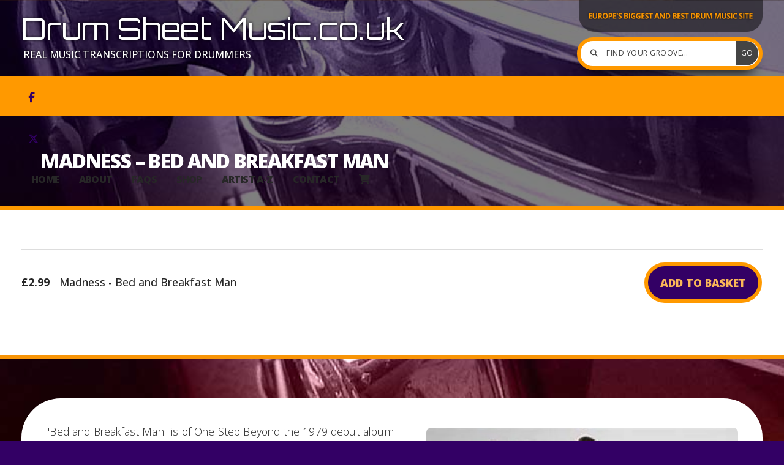

--- FILE ---
content_type: text/html; charset=UTF-8
request_url: https://www.drumsheetmusic.co.uk/shop/madness-bed-and-breakfast-man.html
body_size: 4608
content:
<!DOCTYPE html>
<html lang="en">
<head>
<meta charset="utf-8">
<title>Drum Sheet Music | Madness - Bed And Breakfast Man</title>
<meta name="description" content="Discover the drum sheet music for &quot;Madness - Bed And Breakfast Man&quot; on Drum Sheet Music, the largest selection in Europe and possibly the world!">
<meta name="viewport" content="width=device-width, initial-scale=1, maximum-scale=5">
<meta name="format-detection" content="telephone=no">
<link rel="canonical" href="https://www.drumsheetmusic.co.uk/shop/madness-bed-and-breakfast-man.html">

<!-- DRUMSHEETMUSIC RESOURCES -->
<link rel="preconnect" href="https://l1.tm-web-02.co.uk" crossorigin>
<link rel="preconnect" href="https://l2.tm-web-02.co.uk" crossorigin>
<link rel="preconnect" href="https://l3.tm-web-02.co.uk" crossorigin>
<link rel="preconnect" href="https://l4.tm-web-02.co.uk" crossorigin>
<link rel="preconnect" href="https://fonts.googleapis.com">
<link rel="preconnect" href="https://fonts.gstatic.com" crossorigin>
<link href="https://fonts.googleapis.com/css2?family=Caveat:ital,wght@0,700&family=Open+Sans:ital,wght@0,300;0,400;0,500;0,600;0,700;0,800&family=Orbitron:ital,wght@0,400&display=swap" rel="stylesheet">
<link rel="stylesheet" href="/styles-313-11-0-1-1332.css" type="text/css" defer>
<script rel="preconnect" type="text/javascript" src="/javascript.js"></script>
<script rel="preconnect" type="text/javascript" src="/javascript-swp.js"></script>

<!-- SOCIAL PROPERTIES -->
<meta property="og:title" content="Drum Sheet Music - Madness - Bed And Breakfast Man">
<meta property="og:type" content="website">
<meta property="og:image" content="https://l3.tm-web-02.co.uk/lib/image-dynamic-jpg-784932.webp">
<meta property="og:description" content="Discover the drum sheet music for Madness - Bed And Breakfast Man on Drum Sheet Music, the largest selection in Europe and possibly the world!">
<meta property="og:url" content="https://www.drumsheetmusic.co.uk/shop/madness-bed-and-breakfast-man.html">
<meta property="fb:app_id" content="337514312984569">
<meta name="twitter:card" content="summary">
<meta name="twitter:title" content="Drum Sheet Music - Madness - Bed And Breakfast Man">
<meta name="twitter:image" content="https://l3.tm-web-02.co.uk/lib/image-square-jpg-784932.webp">
<meta name="twitter:description" content="Discover the drum sheet music for Madness - Bed And Breakfast Man on Drum Sheet Music, the largest selection in Europe and possibly the world!">

<!-- GOOGLE ANALYTICS -->
<script async src="https://www.googletagmanager.com/gtag/js?id=G-ZL7FSQ14QY"></script><script> window.dataLayer = window.dataLayer || []; function gtag(){dataLayer.push(arguments);} gtag('js',new Date()); gtag('config','G-ZL7FSQ14QY');</script>

<!-- FAVICONS -->
<link rel="icon" type="image/png" sizes="16x16" href="https://l1.tm-web-01.co.uk/img/fav/favicon-313-16.png"> <link rel="icon" type="image/png" sizes="32x32" href="https://l2.tm-web-01.co.uk/img/fav/favicon-313-32.png"> <link rel="icon" type="image/png" sizes="48x48" href="https://l3.tm-web-01.co.uk/img/fav/favicon-313-48.png"> <link rel="icon" type="image/png" sizes="192x192" href="https://l4.tm-web-01.co.uk/img/fav/favicon-313-192.png"> <link rel="apple-touch-icon" type="image/png" sizes="167x167" href="https://l5.tm-web-01.co.uk/img/fav/favicon-313-167.png"> <link rel="apple-touch-icon" type="image/png" sizes="180x180" href="https://l1.tm-web-01.co.uk/img/fav/favicon-313-180.png">
</head>

<!-- PR0313 PA171479 CA0 -->
<body>
<div id="wrp" class="dsk f21 p171479 pp181970" data-prc="2.99"><div id="hed"><header class="hde"><div id="sew" class="rgt"><div id="sei"><i class="ico stn">&#xF002;</i><input id="sef" aria-label="Find your groove" onfocus="this.value=''" onkeypress="return JAV_COR_SER('/search.html','RmluZCB5b3VyIGdyb292ZS4uLg==',event)" value="Find your groove..."/><input id="seb" type="button" onclick="JAV_COR_SER('/search.html','RmluZCB5b3VyIGdyb292ZS4uLg==',event)" value="GO" /><div class="clr"></div></div></div><a id="log" href="https://www.drumsheetmusic.co.uk/" title="Drum Sheet Music Home"><img itemprop="logo" src="https://l3.tm-web-02.co.uk/lib/image-original-757378.webp" alt="Drum Sheet Music Logo"/></a><h1 class="ttl"><div class="inr">Drum Sheet Music.co.uk</div></h1><div class="sub"><div class="inr">Real music transcriptions for drummers</div></div><div class="clr"></div></header><div class="nwr sor bar"><div class="ham rgt" data-menu="nv1" role="button" tabindex="0" aria-controls="main" aria-expanded="false" style="display:none;"><div class="hic"><span></span><span></span><span></span></div></div><nav id="nv1" class="xnv bar lft" data-position="header" data-style="bar" data-align-bar="lft" data-align-twr="rgt" data-toggle="rgt" aria-label="Main menu"><div class="sb2 rgt tmc"><div class="soc"><a href="https://www.facebook.com/drumsheetmusic" title="Visit our Facebook Page" aria-label="Drum Sheet Music Facebook Page" target="_blank" rel="noopener me"><i class="ico bra">&#xF39E;</i></a><a href="https://x.com/DrumScores" title="Visit our X Feed" aria-label="Drum Sheet Music X Feed" target="_blank" rel="noopener me"><i class="ico bra">&#xE61B;</i></a></div></div><ul role="menubar"><li class="st1"><a href="/" role="menuitem">Home</a></li><li class="st1"><a href="/about-us.html" role="menuitem">About</a></li><li class="st1"><a href="/faqs.html" role="menuitem">FAQs</a></li><li class="st1"><a href="/shop.html" role="menuitem">Shop</a></li><li class="st1"><a href="/artist-a-z.html" role="menuitem">Artist A-Z</a></li><li class="st1"><a href="/contact.html" role="menuitem">Contact</a></li><li class="st2"><a href="/basket.html" role="menuitem"><span id="bsk-cnt"></span><i class="ico stn ps1 sz1">&#xF07A;</i></a></li></ul></nav></div></div><div id="phw"><div id="pho" class="sel"><div id="phi"><h2>Madness &ndash; Bed And Breakfast Man</h2></div></div></div><!-- BL2 --><div id="bl2"><div class="bw2"><div id="bn42663" class="wid wd4 w100"><script src="https://js.stripe.com/v3/"></script><script>$(document).ready(function(){WID_WI1_42663('i11',0,0,0,0,0);});function WID_WI1_42663(act,id1,id2,id3,id4,id5){JAV_COR_LOD(1);var ini = 0;if(typeof act === 'string' || act instanceof String) {act = (act.substring(1) * 1); ini = 1;}var fld='&act='+act+'&id1='+id1+'&id2='+id2+'&id3='+id3+'&id4='+id4+'&id5='+id5+'&ini='+ini+'&prj=[base64]';if($('#bn42663-f').length) fld = $('#bn42663-f').serialize()+fld;$.ajax({type:'POST',url:'/widget-42663',data:fld,success:function(res){JAV_COR_LOD(0); WID_RET_42663(1,res);}});}function WID_WI2_42663(act,id1,id2,id3,id4,id5){JAV_COR_LOD(1);var fld='&act='+act+'&id1='+id1+'&id2='+id2+'&id3='+id3+'&id4='+id4+'&id5='+id5+'&ini=0&prj=[base64]';if($('#bn42663-f').length) fld = $('#bn42663-f').serialize()+fld;$.ajax({type:'POST',url:'/widget-42663',data:fld,success:function(res){JAV_COR_LOD(0); WID_RET_42663(2,res);}});}function WID_RET_42663(xml,res){if(res == '') return null;var arr = res.split('|S0|');if(arr.length > 0){if(xml == 1) if($('#bn42663-1').length && arr[0] != '') {if(arr[0] == 'NULL') arr[0] = ''; $('#bn42663-1').html(unescape(arr[0]));}if($('#bn42663-2').length && arr[1] != '') {if(arr[1] == 'NULL') arr[1] = ''; $('#bn42663-2').html(unescape(arr[1]));}if($('#bn42663-3').length && arr[2] != '') {if(arr[2] == 'NULL') arr[2] = ''; $('#bn42663-3').html(unescape(arr[2]));}if(arr[3] > 0) setTimeout(function(){JAV_COR_MSG(arr[4],arr[3]);},20);if(arr[5] != '') {if(arr[6] == '') arr[6] = 1000; setTimeout(function(){self.location=arr[5]},arr[6]);}if(arr[7] == 1) {const stripe = Stripe('pk_live_51PDigHLlsuNP47l4cXnxIIojSY0fuACAps0p1QaLdNcnKXnoGJNeWTVRh1S0mrgrM8Fz5PH7fRSbFYVrTuCXMNXo00QFvNsxYx');const tmscs = atob(document.getElementById("tmscs").value);const elements = stripe.elements({ clientSecret:tmscs });const paymentElementOptions = { layout:{type:"tabs",},fields:{billingDetails:"never",}};const paymentElement = elements.create("payment", paymentElementOptions);paymentElement.mount("#payment-element");const form = document.getElementById("payment-form");const submitButton = document.getElementById("submit");form.addEventListener("submit", async (event) => {event.preventDefault();if (submitButton.disabled) {return;}submitButton.disabled = true;const {error:submitError} = await elements.submit();if (submitError) {loading(false);console.log(submitError);return;}loading(true);const {error} = await stripe.confirmPayment({elements,confirmParams:{payment_method_data:{billing_details:{name:$('#fm_fnm').val()+" "+$('#fm_lnm').val(),email:$('#fm_eml').val(),phone:$('#fm_ph1').val(),address:{line1:$('#fm_ad1').val(),line2:$('#fm_ad2').val(),city:$('#fm_ad3').val(),state:$('#fm_ad6').val(),country:$('#fm_ad7').val(),postal_code:$('#fm_ad4').val(),},},},return_url:"https://www.drumsheetmusic.co.uk/shop-return-0",}});if (error) {loading(false);}});var loading = function(isLoading) {if (isLoading) {document.querySelector("button").disabled = true;document.querySelector("#spinner").classList.remove("hidden");document.querySelector("#button-text").classList.add("hidden");top.JAV_COR_LOD(1);} else {document.querySelector("button").disabled = false;document.querySelector("#spinner").classList.add("hidden");document.querySelector("#button-text").classList.remove("hidden");top.JAV_COR_LOD(0);}};} else if(arr[7] == 2) {{}} else if(arr[7] == 3) {top.JAV_COR_BKC()}if($('#acw_wid').length) JAV_COR_ACC('acw_wid',0);}}</script>
<style>:root {--tmw4c01:None;--tmw4c02:0 0 1rem 0;--tmw4c03:1px solid #DDD;--tmw4c04:1.1rem;--tmw4c05:500;--tmw4c06:1px solid #DDD;--tmw4c07:1px solid #DDD;--tmw4c08:Open Sans;--tmw4c09:1.6rem;--tmw4c10:400;--tmw4c11:#454C5B;--tmw4c12:1rem;--tmw4c13:1.3rem;--tmw4c14:#EFE3FE;}</style>
<div id="bn42663-1" class="a11"></div>
<div id="bn42663-2" class="a11"></div>
<div id="bn42663-3" class="a11"></div></div></div></div><!-- BL2 --><?xml encoding="utf-8"?><div class="tw1"><div class="txi"><div class="txt sel tx1 lft"><div class="mw1 rgt" style="width:45%"><div class="mdi twr"><a href="javascript:void(0)" data-pui="784932" class="w25 sp12"><img src="https://l3.tm-web-02.co.uk/lib/image-dynamic-wp2-784932.webp" alt="Madness"></a></div></div><p>"Bed and Breakfast Man" is of One Step Beyond&nbsp;the 1979 debut album by the British&nbsp;ska-pop&nbsp;group&nbsp;Madness. Recorded and mixed in about three weeks, the album peaked at number two and remained on the&nbsp;U.K. Albums Chart&nbsp;for more than a year.</p></div></div></div>
<?xml encoding="utf-8"?><div class="tw3"><div class="txi"><div class="txt sel tx3"><p>Tags:&nbsp;&nbsp;<span id="pdt"><a href="/shop-page-1-MA==-MTUyMS0xNTI2-0.html" class="hi3">Grade 5</a><a href="/shop-page-1-MA==-MTUzMC0xNTMz-0.html" class="hi3">70s Pop</a><a href="/shop-page-1-MA==-MTUzMC0xNTQ5-0.html" class="hi3">Pop</a><a href="/shop-page-1-MA==-MTUzMC0xNTU0-0.html" class="hi3">Rock</a><a href="/shop-page-1-MA==-MTUzMC0xNTU1-0.html" class="hi3">Ska</a></span></p></div></div></div>
<!-- BL3 --><div id="bl3"><div class="bw3"><div id="xt45097" class="xt7 abo w100"><div class="bin"><h2>Similar Titles</h2></div></div><a href="/shop/jack-johnson-crying-shame.html"   id="bn45097-1" class="bn7 w33 nm1" data-numani="0"><div class="bon"><div class="bin eic"><div class="bim mbs"><img style="object-position:center ;" src="https://l1.tm-web-02.co.uk/lib/image-square-wp2-784838.webp" alt="Jack johnson"/></div><div class="hed">Jack Johnson &ndash; Crying Shame</div><div class="ext">&pound;2.99</div></div></div></a><a href="/shop/avril-lavigne-skater-boy.html"   id="bn45097-2" class="bn7 w33 nm2" data-numani="0"><div class="bon"><div class="bin eic"><div class="bim mbs"><img style="object-position:center ;" src="https://l4.tm-web-02.co.uk/lib/image-square-wp2-784544.webp" alt="Avril lavigne"/></div><div class="hed">Avril Lavigne &ndash; Skater Boy</div><div class="ext">&pound;2.99</div></div></div></a><a href="/shop/doobie-brothers-china-grove.html"   id="bn45097-3" class="bn7 w33 nm3" data-numani="0"><div class="bon"><div class="bin eic"><div class="bim mbs"><img style="object-position:center ;" src="https://l1.tm-web-02.co.uk/lib/image-square-wp2-784689.webp" alt="Doobie brothers"/></div><div class="hed">Doobie Brothers &ndash; China Grove</div><div class="ext">&pound;2.99</div></div></div></a></div></div><!-- BL3 --><div id="fot"><footer class="fta"><div class="ttl"><div class="inr">&copy; 2026 &ndash; Drum Sheet Music</div></div><div class="clr"></div></footer><div class="nwr bar"><nav id="nv3" class="xnv bar rgt" data-position="footer" data-style="bar" data-align-bar="rgt" data-align-twr="rgt" data-toggle="" aria-label="Footer menu"><ul role="menubar"><li class="st1"><a href="/terms-and-conditions.html" role="menuitem">T&C</a></li><li class="st1"><a href="/privacy-policy.html" role="menuitem">Privacy</a></li><li class="st1"><a href="/join-our-mailing-list.html" role="menuitem">Mailing List</a></li><li class="st1"><a href="https://www.shropshirewebteam.co.uk/" role="menuitem" target="_blank" rel="external">Web Design</a></li></ul></nav></div></div></div>

</body>
</html>

--- FILE ---
content_type: text/html; charset=UTF-8
request_url: https://www.drumsheetmusic.co.uk/widget-42663
body_size: 73
content:
<div class="pdl"><b>&pound;2.99</b><span class="pdt">Madness - Bed and Breakfast Man</span><span class="frm fm2"><input title="Buy Madness - Bed and Breakfast Man for &pound;2.99" class="but rgt" type="button" onclick="WID_WI1_42663(101,38474,0,0,0,0);" value="Add to Basket"/></span></div>|S0||S0||S0||S0||S0||S0||S0|0